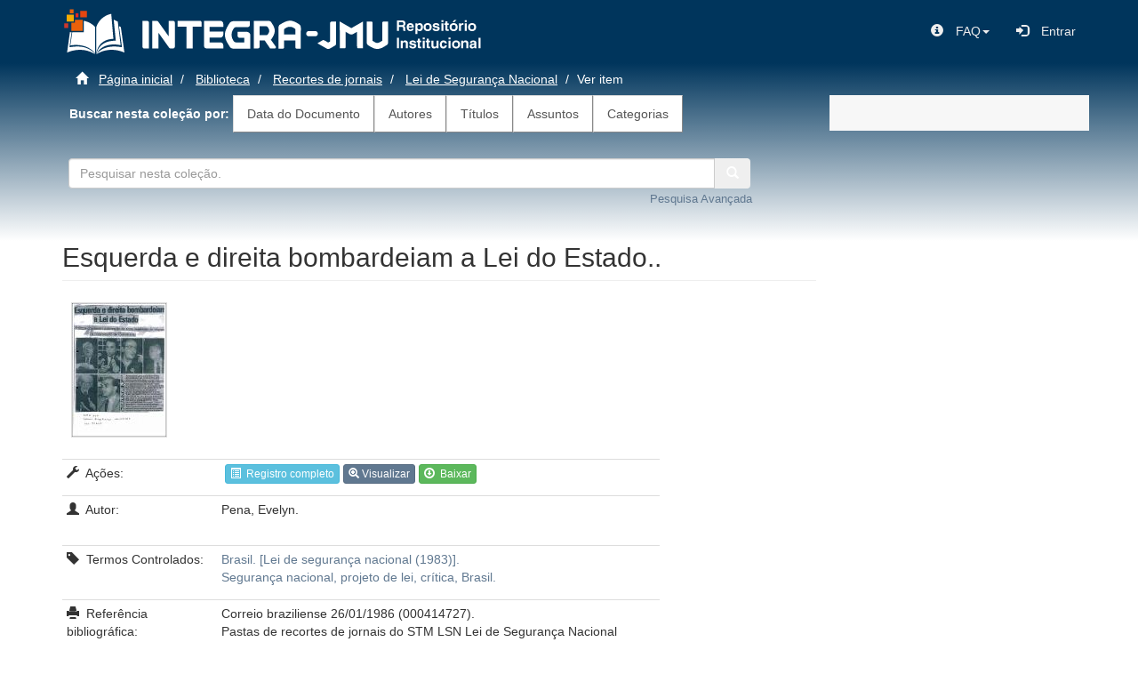

--- FILE ---
content_type: text/html;charset=utf-8
request_url: https://dspace.stm.jus.br/handle/123456789/27019
body_size: 19134
content:
<!DOCTYPE html>
            <!--[if lt IE 7]> <html class="no-js lt-ie9 lt-ie8 lt-ie7" lang="en"> <![endif]-->
            <!--[if IE 7]>    <html class="no-js lt-ie9 lt-ie8" lang="en"> <![endif]-->
            <!--[if IE 8]>    <html class="no-js lt-ie9" lang="en"> <![endif]-->
            <!--[if gt IE 8]><!--> <html class="no-js" lang="en"> <!--<![endif]-->
            <head><META http-equiv="Content-Type" content="text/html; charset=UTF-8">
<meta content="text/html; charset=UTF-8" http-equiv="Content-Type">
<meta content="IE=edge,chrome=1" http-equiv="X-UA-Compatible">
<meta content="width=device-width,initial-scale=1" name="viewport">
<link rel="shortcut icon" href="/themes/Mirage2/images/favicon.ico">
<link rel="apple-touch-icon" href="/themes/Mirage2/images/apple-touch-icon.png">
<meta name="Generator" content="DSpace 5.10">
<link href="/themes/Mirage2/styles/main.css" rel="stylesheet">
<link type="application/opensearchdescription+xml" rel="search" href="http://dspace.stm.jus.br:80/description.xml" title="DSpace">
<script>
				//Clear default text of emty text areas on focus
				function tFocus(element)
				{
				if (element.value == ' '){element.value='';}
				}
				//Clear default text of emty text areas on submit
				function tSubmit(form)
				{
				var defaultedElements = document.getElementsByTagName("textarea");
				for (var i=0; i != defaultedElements.length; i++){
				if (defaultedElements[i].value == ' '){
				defaultedElements[i].value='';
				}
				}
				}
				//Disable pressing 'enter' key to submit a form (otherwise pressing 'enter' causes a submission to start over)
				function disableEnterKey(e)
				{
				var key;

				if(window.event)
				key = window.event.keyCode; //Internet Explorer
				else
				key = e.which; //Firefox and Netscape

				if(key == 13) //if "Enter" pressed, then disable!
				return false;
				else
				return true;
				}
			</script><!--[if lt IE 9]>
                <script src="/themes/Mirage2/vendor/html5shiv/dist/html5shiv.js"> </script>
                <script src="/themes/Mirage2/vendor/respond/respond.min.js"> </script>
                <![endif]--><script src="/themes/Mirage2/vendor/modernizr/modernizr.js"> </script>
<link href="/themes/Mirage2/font-awesome-4.7.0/css/font-awesome.min.css" rel="stylesheet">
<title>Esquerda e direita bombardeiam a Lei do Estado..</title>
<link rel="schema.DCTERMS" href="http://purl.org/dc/terms/" />
<link rel="schema.DC" href="http://purl.org/dc/elements/1.1/" />
<meta name="DC.creator" content="Pena, Evelyn." />
<meta name="DCTERMS.dateAccepted" content="2016-05-23T18:25:24Z" scheme="DCTERMS.W3CDTF" />
<meta name="DCTERMS.available" content="2016-05-23T18:25:24Z" scheme="DCTERMS.W3CDTF" />
<meta name="DCTERMS.bibliographicCitation" content="Correio braziliense 26/01/1986 (000414727)." />
<meta name="DCTERMS.bibliographicCitation" content="Pastas de recortes de jornais do STM LSN Lei de Segurança Nacional (000706855)." />
<meta name="DC.identifier" content="https://dspace.stm.jus.br/handle/123456789/27019" scheme="DCTERMS.URI" />
<meta name="DC.rights" content="Atribuição-NãoComercial-CompartilhaIgual 3.0 Brasil (CC BY-NC-SA 3.0 BR)" />
<meta name="DC.rights" content="http://creativecommons.org/licenses/by-nc-sa/3.0/br/" scheme="DCTERMS.URI" />
<meta name="DC.subject" content="Brasil. [Lei de segurança nacional (1983)]." />
<meta name="DC.subject" content="Segurança nacional, projeto de lei, crítica, Brasil." />
<meta name="DC.title" content="Esquerda e direita bombardeiam a Lei do Estado.." />
<meta name="DC.type" content="Artigo de jornal" />
<meta content="Pena, Evelyn." name="citation_author">
<meta content="2016-05-23T18:25:24Z" name="citation_date">
<meta content="https://dspace.stm.jus.br//handle/123456789/27019" name="citation_abstract_html_url">
<meta content="Artigo de jornal" name="citation_keywords">
<meta content="Esquerda e direita bombardeiam a Lei do Estado.." name="citation_title">
</head><body>
<header>
<div class="navbar-default">
<div class="container">
<div role="navigation" class="navbar navbar-static-top row">
<div style="float: left;" class="navbar-header">
<a class="col-sm-2" href="/"><img src="/themes/Mirage2//images/integra-logo2.png"></a><a class="col-sm-5" href="/"><img style="margin-top: 12px;" src="/themes/Mirage2//images/head_integra_jmu.png"></a>
</div>
<div class="navbar-header pull-right">
<ul class="nav nav-pills pull-left">
<li>
<form method="get" action="/login" style="display: inline">
<button class="navbar-toggle navbar-link"><b aria-hidden="true" class="visible-xs glyphicon glyphicon-user"></b></button>
</form>
</li>
</ul>
</div>
<div class="navbar-header pull-right hidden-xs">
<ul class="nav navbar-nav pull-left">
<li class="dropdown">
<a data-toggle="dropdown" class="dropdown-toggle" role="button" href="#" id="user-dropdown-toggle"><span class="hidden-xs"><span class="glyphicon glyphicon-info-sign">&nbsp;</span>FAQ<b class="caret"></b></span></a>
<ul data-no-collapse="true" aria-labelledby="user-dropdown-toggle" role="menu" class="dropdown-menu pull-right">
<li>
<a target="_blank" href="https://www.stm.jus.br/informacao/biblioteca/faq-integra-jmu"><span class="glyphicon glyphicon-question-sign">&nbsp;</span>Perguntas Frequentes</a>
</li>
<li>
<a target="_blank" href="https://www.stm.jus.br/informacao/biblioteca/fale-com-o-integra-jmu"><span class="glyphicon glyphicon-comment">&nbsp;</span>Formul&aacute;rio do FAQ</a>
</li>
</ul>
</li>
</ul>
<ul class="nav navbar-nav pull-left">
<li>
<a href="/ldap-login"><span class="glyphicon glyphicon-log-in">&nbsp;</span><span class="hidden-xs">Entrar</span></a>
</li>
</ul>
</div>
<div class="navbar-header pull-right">
<button type="button" class="navbar-toggle visible-sm visible-xs" data-toggle="offcanvas"><span class="sr-only">Toggle navigation</span><span class="icon-bar"></span><span class="icon-bar"></span><span class="icon-bar"></span></button>
</div>
</div>
</div>
</div>
</header>
<div class="background_gradiente_azul">
<div class="container" id="main-container">
<div class="row">
<div class="col-xs-12 col-sm-12 col-md-9 col-lg-9">
<div class="trail-wrapper hidden-print">
<div class="row">
<div class="col-xs-12">
<div class="breadcrumb dropdown visible-xs">
<a data-toggle="dropdown" class="dropdown-toggle" role="button" href="#" id="trail-dropdown-toggle">Ver item&nbsp;<b class="caret"></b></a>
<ul aria-labelledby="trail-dropdown-toggle" role="menu" class="dropdown-menu">
<li role="presentation">
<a role="menuitem" href="/"><i aria-hidden="true" class="glyphicon glyphicon-home"></i>
							&nbsp;
						P&aacute;gina inicial</a>
</li>
<li role="presentation">
<a role="menuitem" href="/handle/123456789/1">Biblioteca</a>
</li>
<li role="presentation">
<a role="menuitem" href="/handle/123456789/7">Recortes de jornais</a>
</li>
<li role="presentation">
<a role="menuitem" href="/handle/123456789/107">Lei de Seguran&ccedil;a Nacional</a>
</li>
<li role="presentation" class="disabled">
<a href="#" role="menuitem">Ver item</a>
</li>
</ul>
</div>
<ul class="breadcrumb hidden-xs">
<li>
<i aria-hidden="true" class="glyphicon glyphicon-home"></i>
				&nbsp;
			<a href="/">P&aacute;gina inicial</a>
</li>
<li>
<a href="/handle/123456789/1">Biblioteca</a>
</li>
<li>
<a href="/handle/123456789/7">Recortes de jornais</a>
</li>
<li>
<a href="/handle/123456789/107">Lei de Seguran&ccedil;a Nacional</a>
</li>
<li class="active">Ver item</li>
</ul>
</div>
</div>
<div class="row">
<div id="lista_principal" class="col-xs-12">
<b>&nbsp;
							Buscar nesta cole&ccedil;&atilde;o por:
						</b><a class="list-group-item ds-option" href="/handle/123456789/107/browse?type=dateissued">Data do Documento</a><a class="list-group-item ds-option" href="/handle/123456789/107/browse?type=author">Autores</a><a class="list-group-item ds-option" href="/handle/123456789/107/browse?type=title">T&iacute;tulos</a><a class="list-group-item ds-option" href="/handle/123456789/107/browse?type=subject">Assuntos</a><a class="list-group-item ds-option" href="/handle/123456789/107/browse?type=type">Categorias</a>
</div>
</div>
<div class="row">
<div class="col-xs-12">
<div class="" id="ds-search-option">
<form method="post" class="form-inline" id="ds-search-form" action="/handle/123456789/107/discover">
<fielset>
<div class="row">
<div class="input-group col-md-12 col-sm-12 col-xs-12">
<input id="bdjur_stm_text_field" style="width: 85%" type="text" class="form-control" placeholder="Pesquisar nesta cole&ccedil;&atilde;o." name="query"><button style="border-top-left-radius: 0; border-bottom-left-radius: 0;" title="Ir" class="btn btn-secondary"><span aria-hidden="true" class="glyphicon glyphicon-search"></span></button>
<div style="width: 90%" class="input-group col-md-12 col-sm-12 col-xs-12">
<a href="/handle/123456789/107/discover"><span class="pull-right"><font size="2">Pesquisa Avan&ccedil;ada</font></span></a>
</div>
<br>
					&nbsp;
				</div>
</div>
</fielset>
</form>
</div>
</div>
</div>
</div>
<div class="hidden" id="no-js-warning-wrapper">
<div id="no-js-warning">
<div class="notice failure">JavaScript is disabled for your browser. Some features of this site may not work without it.</div>
</div>
</div>
<div class="row row-offcanvas-right">
<div class="horizontal-slider clearfix">
<div class="main-content">
<div class="col-lg-12 col-md-12 col-sm-12 col-xs-12">
<div id="lista-comunidades">
<div id="aspect_versioning_VersionNoticeTransformer_div_item-view" class="ds-static-div primary">
<!-- External Metadata URL: cocoon://metadata/handle/123456789/27019/mets.xml?rightsMDTypes=METSRIGHTS-->
<div class="item-summary-view-metadata">
<h2 class="page-header first-page-header">Esquerda e direita bombardeiam a Lei do Estado..</h2>
<div class="row">
<div class="col-sm-8">
<div class="row-table">
<a style="padding-left: 10px;" class="pull-left" href="/bitstream/handle/123456789/27019/856101_A1b.pdf?sequence=2&isAllowed=n"><td width="20%">
<div class="imagem-lista">
<div class="thumbnail">
<img alt="Thumbnail" src="/bitstream/handle/123456789/27019/856101_A1b.pdf.jpg?sequence=6&isAllowed=y"></div>
</div>
</td></a>
<table class="table table-condensed">
<tbody>
<tr></tr>
<tr>
<td>
<p>
<span class="glyphicon glyphicon-wrench"></span>&nbsp;
											A&ccedil;&otilde;es:
										</p>
</td><td>
<form target="_blank" method="POST" action="/mavenflip/handle/123456789/27019/856101_A1b.pdf?sequence=2&isAllowed=n">
<input id="urlDocumento" name="urlDocumento" type="hidden" value="http://dspace.stm.jus.br:80/bitstream/handle/123456789/27019/856101_A1b.pdf?sequence=2&amp;isAllowed=n"><a href="/handle/123456789/27019?show=full"><button class="btn btn-info btn-xs-reg" type="button"><span class="glyphicon glyphicon-list-alt"></span>&nbsp;
													Registro completo
												</button></a><a class="modallink" data-target="#openModal" data-toggle="modal"><button class="btn btn-primary btn-xs-reg" type="button"><span class="glyphicon glyphicon-zoom-in"></span>
													Visualizar
												</button></a><a href="/bitstream/handle/123456789/27019/856101_A1b.pdf?sequence=2&isAllowed=n"><button class="btn btn-success btn-xs-reg" type="button"><span class="glyphicon glyphicon-download"></span>&nbsp;
													Baixar
												</button></a>
</form>
</td>
</tr>
<tr>
<td>
<p>
<span class="glyphicon glyphicon-user"></span>&nbsp;
												Autor:
											</p>
</td><td>
<div class="simple-item-view-authors item-page-field-wrapper table">
<div>Pena, Evelyn.</div>
</div>
</td>
</tr>
<tr>
<td>
<p>
<span class="glyphicon glyphicon-tag"></span>&nbsp;
												Termos Controlados:
											</p>
</td><td>
<div class="simple-item-view-other">
<p>
<a href="/discover?filtertype=subject&filter_relational_operator=equals&filter=Brasil. [Lei de seguran%C3%A7a nacional (1983)].">Brasil. [Lei de seguran&ccedil;a nacional (1983)].</a>
<br>
<a href="/discover?filtertype=subject&filter_relational_operator=equals&filter=Seguran%C3%A7a nacional, projeto de lei, cr%C3%ADtica, Brasil.">Seguran&ccedil;a nacional, projeto de lei, cr&iacute;tica, Brasil.</a>
</p>
</div>
</td>
</tr>
<tr>
<td>
<p>
<span class="glyphicon glyphicon-print"></span>&nbsp;
												
												Refer&ecirc;ncia bibliogr&aacute;fica:
											</p>
</td><td>
<div class="simple-item-view-authors">Correio braziliense 26/01/1986 (000414727).</div>
<div class="simple-item-view-other">
<p style="word-break: break-word;">Pastas de recortes de jornais do STM LSN Lei de Seguran&ccedil;a Nacional (000706855).</p>
</div>
</td>
</tr>
<tr>
<td>
<p>
<span class="glyphicon glyphicon-info-sign"></span>&nbsp;
												Tipo:
											</p>
</td><td>
<div class="simple-item-view-authors">Artigo de jornal</div>
</td>
</tr>
<tr>
<td>
<p>
<span class="glyphicon glyphicon-link">&nbsp;</span>
											Ao citar este item, usar:
										</p>
</td><td>
<div class="simple-item-view-uri item-page-field-wrapper table">
<span><a href="https://dspace.stm.jus.br/handle/123456789/27019">https://dspace.stm.jus.br/handle/123456789/27019</a></span>
</div>
</td>
</tr>
<tr>
<td>
<p>
<span class="glyphicon glyphicon-book">&nbsp;</span>
											Cole&ccedil;&atilde;o:
										</p>
</td><td>
<div class="simple-item-view-collections item-page-field-wrapper table">
<h5></h5>
<ul class="ds-referenceSet-list">
<!-- External Metadata URL: cocoon://metadata/handle/123456789/107/mets.xml-->
<li>
<a href="/handle/123456789/107">Lei de Seguran&ccedil;a Nacional</a>
</li>
</ul>
</div>
</td>
</tr>
</tbody>
</table>
</div>
</div>
</div>
</div>
<h3>Arquivos deste item</h3>
<div class="file-list">
<div class="file-wrapper row">
<div class="col-xs-6 col-sm-3">
<div class="thumbnail">
<a class="image-link" href="/bitstream/handle/123456789/27019/856101_A1b.pdf?sequence=2&isAllowed=n"><img alt="Thumbnail" src="/bitstream/handle/123456789/27019/856101_A1b.pdf.jpg?sequence=6&isAllowed=y"></a>
</div>
</div>
<div class="col-xs-6 col-sm-7">
<dl class="file-metadata dl-horizontal">
<dt>Nome:</dt>
<dd class="word-break" title="856101_A1b.pdf">856101_A1b.pdf</dd>
<dt>Tamanho:</dt>
<dd class="word-break">1.727Mb</dd>
<dt>Formato:</dt>
<dd class="word-break">application/pdf</dd>
</dl>
</div>
<div class="file-link col-xs-6 col-xs-offset-6 col-sm-2 col-sm-offset-0">
<a href="/bitstream/handle/123456789/27019/856101_A1b.pdf?sequence=2&isAllowed=n"><img title="Acesso de leitura dispon&iacute;vel para MAGISTRADOS E SERVIDORES (group)" src="/themes/Mirage2//images/Crystal_Clear_action_lock3_64px.png" height="64" width="64"></a>
</div>
</div>
</div>
<div role="dialog" class="modal fade" id="openModal">
<div class="modal-dialog modal-lg">
<div class="modal-content">
<div class="modal-header">
<button data-dismiss="modal" class="close" type="button"></button>
<h4 class="modal-title">856101_A1b.pdf</h4>
</div>
<div class="modal-body">
<div>
<embed type="application/pdf" src="/bitstream/handle/123456789/27019/856101_A1b.pdf?sequence=2&amp;isAllowed=n" height="600" width="100%"></embed>
</div>
</div>
<div class="modal-footer">
<button onclick="document.getElementById('video-player').pause()" data-dismiss="modal" class="btn btn-default" type="button">Fechar</button>
</div>
</div>
</div>
</div>
</div>
</div>
</div>
</div>
</div>
</div>
</div>
<div style="top: auto;" role="navigation" id="sidebar" class="col-xs-6 col-sm-3 col-md-3 col-lg-3 sidebar-offcanvas row-offcanvas">
<div class="word-break hidden-print" id="ds-options">
<div id="aspect_viewArtifacts_Navigation_list_context" class="list-group"></div>
<div id="aspect_viewArtifacts_Navigation_list_administrative" class="list-group"></div>
<div id="aspect_discovery_Navigation_list_discovery" class="list-group"></div>
<div id="aspect_statisticsGoogleAnalytics_Navigation_list_statistics" class="list-group"></div>
</div>
</div>
</div>
<div class="row">
<div class="col-xs-12 col-sm-12 col-md-12 col-lg-12">
<div class="hidden-xs hidden-sm">
<footer>
<div class="row">
<div id="logo_footer" class="col-xs-3 col-sm-3 col-md-3 col-lg-3">
<a href="http://www.stm.jus.br/" target="_blank" title="Superior Tribunal Militar"><img src="/themes/Mirage2//images/imagens_home/logo_stm.png" alt="Superior Tribunal Militar"></a>
</div>
<div class="col-xs-6 col-sm-3 col-md-3 col-lg-3">
<div>
<div>Setor de Autarquias Sul, Qd. 01 </div>
<div>Edif&iacute;cio Sede do STM, Bloco B</div>
<div> CEP 70.098-900 - Bras&iacute;lia - DF</div>
<div>
<a href="https://www.facebook.com/SuperiorTribunalMilitar" target="_blank" title="Facebook STM"><img src="/themes/Mirage2//images/imagens_home/facebook1.png" alt="Facebook STM"></a>&nbsp;&nbsp;&nbsp;<a href="https://twitter.com/stm_oficial" target="_blank" title="Twitter STM"><img src="/themes/Mirage2//images/imagens_home/twitter.png" alt="Twitter STM"></a>&nbsp;&nbsp;&nbsp;<a href="https://www.instagram.com/stm_oficial/" target="_blank" title="Instagram STM"><img src="/themes/Mirage2//images/imagens_home/ico_instagram1.jpg" alt="Instagram STM"></a>&nbsp;&nbsp;&nbsp;<a href="https://www.youtube.com/user/ascomstm" target="_blank" title="YouTube STM"><img src="/themes/Mirage2//images/imagens_home/ico_youtube.jpg" alt="YouTube STM"></a>&nbsp;&nbsp;&nbsp;<a href="https://www.flickr.com/photos/ascomstm/sets/" target="_blank" title="Flick STM"><img src="/themes/Mirage2//images/imagens_home/flickr.jpg" alt="Flick STM"></a>
</div>
</div>
</div>
<div class="col-xs-6 col-sm-3 col-md-3 col-lg-3">
<div>
<p>
<img src="/themes/Mirage2//images/imagens_home/responsive.png" alt="V Libras">&nbsp;
							Site Responsivo
						</p>
</div>
<div>
<p>
<a href="http://www.vlibras.gov.br/" target="_blank" title="Download VLibras"><img src="/themes/Mirage2//images/imagens_home/vlibras4.png" alt="V Libras"></a>&nbsp;
							Acess&iacute;vel em Libras
						</p>
</div>
<div>
<a target="_blank" href="http://www.dspace.org/">DSpace software</a>
						copyright&nbsp;&copy;&nbsp;2002-2018&nbsp;
						<a target="_blank" href="http://www.duraspace.org/">DuraSpace</a>
</div>
</div>
<div class="col-xs-6 col-sm-3 col-md-3 col-lg-3">
<div>
<p>Projeto e Design:</p>
</div>
<div>
						DIDOC / COGES / LEGIS
					</div>
<div class="hidden-print">DITIN / CDESC / SSDEC<br>
</div>
<div class="hidden-print">
<a href="/handle/123456789/97853">Dicas de Pesquisas</a>
</div>
</div>
</div>
</footer>
</div>
</div>
</div>
</div>
</div>
<script>if(!window.DSpace){window.DSpace={};}window.DSpace.context_path='';window.DSpace.theme_path='/themes/Mirage2/';</script><script src="/themes/Mirage2/scripts/theme.js"> </script><script>
                  (function(i,s,o,g,r,a,m){i['GoogleAnalyticsObject']=r;i[r]=i[r]||function(){
                  (i[r].q=i[r].q||[]).push(arguments)},i[r].l=1*new Date();a=s.createElement(o),
                  m=s.getElementsByTagName(o)[0];a.async=1;a.src=g;m.parentNode.insertBefore(a,m)
                  })(window,document,'script','//www.google-analytics.com/analytics.js','ga');

                  ga('create', 'UA-140887700-1', 'dspace.stm.jus.br');
                  ga('send', 'pageview');
           </script><script>
						$("#openModal").appendTo('body');
					</script>
</body></html>
